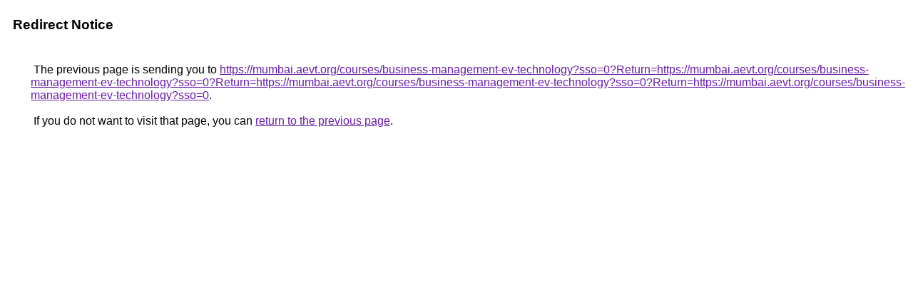

--- FILE ---
content_type: text/html; charset=UTF-8
request_url: https://www.google.am/url?q=https://mumbai.aevt.org/courses/business-management-ev-technology?sso=0?Return=https://mumbai.aevt.org/courses/business-management-ev-technology?sso=0?Return=https://mumbai.aevt.org/courses/business-management-ev-technology?sso=0?Return=https://mumbai.aevt.org/courses/business-management-ev-technology?sso=0
body_size: 377
content:
<html lang="en"><head><meta http-equiv="Content-Type" content="text/html; charset=UTF-8"><title>Redirect Notice</title><style>body,div,a{font-family:Roboto,Arial,sans-serif}body{background-color:var(--xhUGwc);margin-top:3px}div{color:var(--YLNNHc)}a:link{color:#681da8}a:visited{color:#681da8}a:active{color:#ea4335}div.mymGo{border-top:1px solid var(--gS5jXb);border-bottom:1px solid var(--gS5jXb);background:var(--aYn2S);margin-top:1em;width:100%}div.aXgaGb{padding:0.5em 0;margin-left:10px}div.fTk7vd{margin-left:35px;margin-top:35px}</style></head><body><div class="mymGo"><div class="aXgaGb"><font style="font-size:larger"><b>Redirect Notice</b></font></div></div><div class="fTk7vd">&nbsp;The previous page is sending you to <a href="https://mumbai.aevt.org/courses/business-management-ev-technology?sso=0?Return=https://mumbai.aevt.org/courses/business-management-ev-technology?sso=0?Return=https://mumbai.aevt.org/courses/business-management-ev-technology?sso=0?Return=https://mumbai.aevt.org/courses/business-management-ev-technology?sso=0">https://mumbai.aevt.org/courses/business-management-ev-technology?sso=0?Return=https://mumbai.aevt.org/courses/business-management-ev-technology?sso=0?Return=https://mumbai.aevt.org/courses/business-management-ev-technology?sso=0?Return=https://mumbai.aevt.org/courses/business-management-ev-technology?sso=0</a>.<br><br>&nbsp;If you do not want to visit that page, you can <a href="#" id="tsuid_DEhxacPyL-uuiLMPj4KvaA_1">return to the previous page</a>.<script nonce="WBD6eY9FrcUa32CwIMeJdA">(function(){var id='tsuid_DEhxacPyL-uuiLMPj4KvaA_1';(function(){document.getElementById(id).onclick=function(){window.history.back();return!1};}).call(this);})();(function(){var id='tsuid_DEhxacPyL-uuiLMPj4KvaA_1';var ct='originlink';var oi='unauthorizedredirect';(function(){document.getElementById(id).onmousedown=function(){var b=document&&document.referrer,a="encodeURIComponent"in window?encodeURIComponent:escape,c="";b&&(c=a(b));(new Image).src="/url?sa=T&url="+c+"&oi="+a(oi)+"&ct="+a(ct);return!1};}).call(this);})();</script><br><br><br></div></body></html>